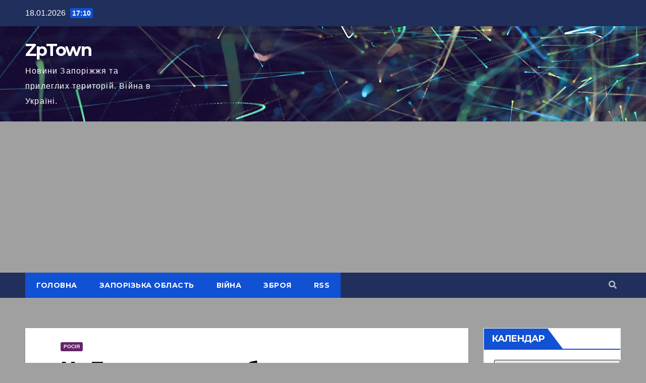

--- FILE ---
content_type: text/html; charset=utf-8
request_url: https://www.google.com/recaptcha/api2/aframe
body_size: 268
content:
<!DOCTYPE HTML><html><head><meta http-equiv="content-type" content="text/html; charset=UTF-8"></head><body><script nonce="h8CX7Mq9cU366tpAFNqaQg">/** Anti-fraud and anti-abuse applications only. See google.com/recaptcha */ try{var clients={'sodar':'https://pagead2.googlesyndication.com/pagead/sodar?'};window.addEventListener("message",function(a){try{if(a.source===window.parent){var b=JSON.parse(a.data);var c=clients[b['id']];if(c){var d=document.createElement('img');d.src=c+b['params']+'&rc='+(localStorage.getItem("rc::a")?sessionStorage.getItem("rc::b"):"");window.document.body.appendChild(d);sessionStorage.setItem("rc::e",parseInt(sessionStorage.getItem("rc::e")||0)+1);localStorage.setItem("rc::h",'1768749014375');}}}catch(b){}});window.parent.postMessage("_grecaptcha_ready", "*");}catch(b){}</script></body></html>

--- FILE ---
content_type: application/javascript; charset=utf-8
request_url: https://fundingchoicesmessages.google.com/f/AGSKWxXqyc467gTYM7f9Yivj12IDczr_sD7xA1XdX3RUiN_6IjDe442Kyfqu3FpYHuGI90Eu4PS9U0lDZv2L1aQbyQ1Vrgc6np7lPkuDRraZMpoGUt4PrrWjIObaGh3mOmOv8TE3m0V1CNy4-KqRpYNgnPfXczCcxt4pY_yXuMmSOjvdkFMYkjgZ96upy1Fh/_/mgid.html/ad/bbl--cpm-ad._headerad./ads.bundle.
body_size: -1290
content:
window['14f2e56c-1bb7-479c-93c9-b27d8d049878'] = true;